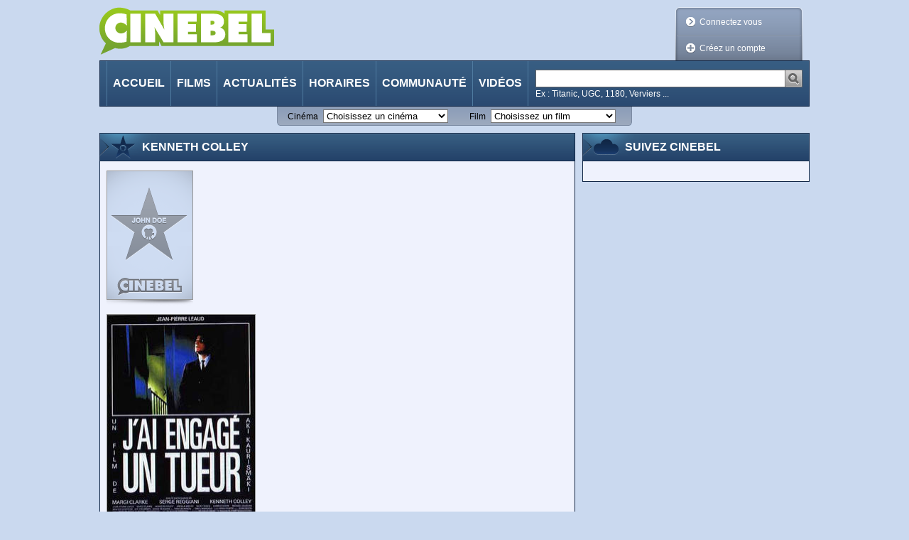

--- FILE ---
content_type: text/html;charset=utf-8
request_url: https://cinebel.dhnet.be/personne/10983/Kenneth_Colley
body_size: 86901
content:
















































    
    
    
    
    
        
    






<!DOCTYPE html PUBLIC "-//W3C//DTD XHTML 1.0 Transitional//EN"
   "http://www.w3.org/TR/xhtml1/DTD/xhtml1-transitional.dtd">
<html xmlns="http://www.w3.org/1999/xhtml"
      xmlns:og="http://ogp.me/ns#"
      xmlns:fb="https://www.facebook.com/2008/fbml" xml:lang="fr" lang="fr">
    <head>
        <title>
            Kenneth Colley - Cinebel
        </title>
        














































    
    
    
    
    
        
    






<meta http-equiv="Content-Type" content="text/html; charset=utf-8"/>
<meta http-equiv="Content-Language" content="fr"/>
<meta name="author" content="Cinebel"/>
<meta name="copyright" content="IPM S.A."/>

<meta name="robots" content="index, follow, noarchive"/>
<meta name="description" content="Biographie de Kenneth Colley"/>
<meta name="keywords" content=""/>
<meta name="dailymotion-domain-verification" content="dmq89sgm8aj0fhxcz" />

    <meta name="google-site-verification" content="_jUgIsOzvDPr3BD0DRKWa482hVCd4eNWTpfKrectO80"/>


    

<link rel="canonical" href="/personnene/10983/Kenneth_Colley" />

<link rel="stylesheet" type="text/css" href="/static/css/jquery-ui-1.8.13.custom.css" />

<link rel="stylesheet" type="text/css" href="/static/css/jquery.fancybox-1.3.4.css" media="screen" />

<link rel="stylesheet" type="text/css" href="/static/css/cinebel.css?v=1" />
<link rel="stylesheet" type="text/css" href="/static/css/comment.css" />
<link rel="stylesheet" type="text/css" href="/static/css/newReleases.css" />
<link rel="stylesheet" type="text/css" href="/static/css/videos.css" />
<link rel="stylesheet" type="text/css" href="/static/css/vod.css" />
<link rel="stylesheet" type="text/css" href="/static/css/likeThis.css" />

<!--[if lte IE 7]>
    <link rel="stylesheet" type="text/css" href="/static/css/cinebelIE.css" />
<![endif]-->
<!-- Should be merged-->
<link rel="stylesheet" type="text/css" href="/static/css/profile.css" />
<link rel="stylesheet" type="text/css" href="/static/css/search.css" />



<!-- -->
<link href='https://fonts.googleapis.com/css?family=Permanent+Marker&v1' rel='stylesheet' type='text/css' />

<!-- Google Tag Manager -->
<script>(function(w,d,s,l,i){w[l]=w[l]||[];w[l].push(

{'gtm.start': new Date().getTime(),event:'gtm.js'}
);var f=d.getElementsByTagName(s)[0],
j=d.createElement(s),dl=l!='dataLayer'?'&l='+l:'';j.async=true;j.src=
'https://www.googletagmanager.com/gtm.js?id='+i+dl;f.parentNode.insertBefore(j,f);
})(window,document,'script','dataLayer','GTM-WPVNNM');</script>
<!-- End Google Tag Manager -->

<script type="text/javascript" src="https://ajax.googleapis.com/ajax/libs/jquery/1.6.1/jquery.min.js"></script>
<script type="text/javascript" src="https://ajax.googleapis.com/ajax/libs/jqueryui/1.8.13/jquery-ui.min.js"></script>
<script type="text/javascript" src="/static/js/jquery.carouFredSel-3.2.1.js"></script>
<script type="text/javascript" src="/static/js/jquery.fancybox-1.3.4.js"></script>
<script type="text/javascript" src="/static/js/jquery.carousel.js"></script>
<script type="text/javascript" src="/static/js/jquery.readMore.js"></script>
<script type="text/javascript" src="/static/js/jquery.collapse.js"></script>
<script type="text/javascript" src="/static/js/jquery.form.js"></script>
<script type="text/javascript" src="/static/js/jquery.specialSchedule.js"></script>
<script type="text/javascript" src="/static/js/jquery.lightbox.js"></script>
<script type="text/javascript" src="/static/js/jquery.rating.js?v=2"></script>
<script type="text/javascript" src="/static/js/jquery.cookie.js"></script>
<script type="text/javascript" async="async" crossorigin="anonymous" src="//adyoulike.omnitagjs.com"></script>

    <script type="text/javascript" src="/static/js/cinebel.ipmads.min.js"></script>

<script type="text/javascript" src="/static/js/script.js"></script>
<script async src="https://cdn.cxense.com/track_banners_init.js"></script>

<link rel="alternate" type="application/rss+xml" hreflang="fr" title="Cinebel.be - Les sorties de la semaine" href= "/feed/0" />
<link rel="alternate" type="application/rss+xml" hreflang="fr" title="Cinebel.be - Top 10 membres" href= "/feed/1"/>
<link rel="alternate" type="application/rss+xml" hreflang="fr" title="Cinebel.be - Top 10 scéances" href= "/feed/2"/>
<link rel="alternate" type="application/rss+xml" hreflang="fr" title="Cinebel.be - Les 50 dernières critiques" href= "/feed/3"/>

        <meta property="og:title" content="Kenneth Colley"/>
        
            
                <meta property="og:type" content="actor"/>
            
            
        
        <meta property="og:url" content="/personne/10983/Kenneth_Colley"/>
        
			
			
			   <meta property="og:image" content="/static/img/person/poster/default.png" />
			
		
        <meta property="og:site_name" content="Cinebel"/>
        <meta property="fb:app_id" content=""/>
        <meta property="fb:admins" content="596111057"/>
        
    </head>
    <body id="personDetailsPage" data-adsconfig='{"OUTOFPAGE_TOP":{}, "LEADERBOARD_TOP":{"refresh":5}, "HALFPAGE_CENTER":{"refresh":5}}' data-datalayer='{"location":"/22133500099/cinebel.dhnet.be/fr/other","params":[]}'>
        <!--[if (!IE) | (gte IE 9) ]><!-->
            















































    
    
    
    
    
        
    





<div id="SPLASH_CENTER" class="splash" data-callback="splash"></div>

        <!--<![endif]-->
        
            















































    
    
    
    
    
        
    





<div class="OUTOFPAGE_TOP wallpaper" data-callback="wallpaper"></div>
        
        <div id="root">
            















































    
    
    
    
    
        
    





<ul id="skipLinks" class="nav">
    <li><a href="#content">Aller au contenu</a></li>
    <li><a href="#searchQuery">Aller à la recherche</a></li>
    <li><a href="#menu">Aller à la navigation</a></li>
</ul>

            















































    
    
    
    
    
        
    






<!-- Google Tag Manager (noscript) -->
<noscript>
    <iframe src="https://www.googletagmanager.com/ns.html?id=GTM-WPVNNM" height="0" width="0"
            style="display:none;visibility:hidden"></iframe>
</noscript>
<!-- End Google Tag Manager (noscript) -->

















































    
    
    
    
    
        
    






    
    
        
    

<div id="cim">
    <script type="text/javascript">
        <!--//--><![CDATA[//><!--
        var pp_gemius_identifier = '.RqV9iN6JbvSElHjCnSoHsQL7FkWA2wBya_glw.L3JL.J7';
        var pp_gemius_extraparameters = new Array('lan=FR', 'key=cinema', 'subs=cinebel', 'free=other');
        // lines below shouldn't be edited
        (function(d,t) {try {var gt=d.createElement(t),s=d.getElementsByTagName(t)[0],l='http'+((location.protocol=='https:')?'s':''); gt.setAttribute('async','async');gt.setAttribute('defer','defer'); gt.src=l+'://gabe.hit.gemius.pl/xgemius.js'; s.parentNode.insertBefore(gt,s);} catch (e) {}})(document,'script');
        //--><!]]>
    </script>
</div>


<script type="text/javascript">
// <![CDATA[
    $.fancybox.init();
//]]>
</script>



<!--[if lte IE 7]>
    <p class="msgError">
        Saviez-vous que votre version d'Internet Explorer est dépassée ?<br/>Pour obtenir la meilleure expérience de navigation possible sur cinebel.be, vous devez <a href="http://www.microsoft.com/france/windows/internet-explorer/telechargement-ie8.aspx" target="_blank" style="text-decoration: underline">effectuer une mise à jour</a> ou <a href="http://europe.mozilla.org/fr/" target="_blank" style="text-decoration: underline">utiliser un autre navigateur</a>.
    </p>
<![endif]-->

<div id="header">
    
    















































    
    
    
    
    
        
    





<div class="LEADERBOARD_TOP leaderboard"></div>
    <a id="logo" href="/" title="Retour à la page d'accueil">
        <img src="/static/img/logo.png?1" width="246" height="67" alt="Cinebel: Tous les films. Tous les cinémas"/>
    </a>
    
        
        
            <div id="userArea" class="disconnected">
                <div class="decorator"></div>
                <ul>
                    <li id="login"><a class="decoLink login" href="#loginForm"><span class="deco"></span>Connectez vous</a></li>
                    <li id="createProfile"><a class="decoLink createProfile iframe" href="/inscription"><span class="deco"></span>Créez un compte</a></li>
                </ul>
            </div>
            <div class="lightBoxInlineContent">
                <div id="loginForm" class="section lightBox">
                    <h1 class="hd"><span>Connexion à votre compte</span></h1>
                    <form class="bd" action="/login" method="post">
                        <div class="inProgressFlag"></div>
                        
                        <div class="textInput">
                            <label for="userName">Identifiant ou email</label>
                            <input type="text" id="userName" name="userName"/>
                        </div>
                        <div class="textInput">
                            <label for="password">Mot de passe</label>
                            <input type="password" id="password" name="password"/>
                        </div>
                        <div class="submitterBlock">
                            <input type="hidden" name="login" value="login" />
                            <input type="submit" value="Connectez vous" />
                            <div class="checkInput">
                                <input type="checkbox" id="stayConnected" name="stayConnected"/>
                                <label for="stayConnected">Rester connecté</label>
                            </div>
                            <a id="ForgotPassword" class="iframe" href="/recover/password">Mot de passe oublié ?</a>
                            <p id="notYetMember">Pas encore inscrit ?&nbsp;<a class="createProfile iframe" href="/inscription">Créez un compte</a></p>
                        </div>
                    </form>
                </div>
            </div>
        
    
    <script type="text/javascript">
    // <![CDATA[
        //$('#userArea.disconnected ul').prepend('<li id="login"><a class="jsgene decoLink login" href="#loginForm"><span class="deco"></span>Connectez vous</a></li>');
        $.userArea("Les données que vous avez saisies ne sont pas correctes ou votre compte n'est pas encore activé");
    // ]]>
    </script>

    <div id="menu">
        <ul class="nav">
            
            
                <li id="MI_home"> <a href="/">Accueil</a></li>
            
            
            
                <li id="MI_nowShowing"><a href="/films">Films</a></li>
            
            
            
                <li id="MI_news"><a href="/actualite">Actualités</a></li>
            
            
            
                <li id="MI_programs"><a href="/horaires">Horaires</a></li>
            
            
            
                <li id="MI_community"><a href="/communaute">Communauté</a></li>
            
            
            
                <li id="MI_video"><a href="/videos">Vidéos</a></li>
            
        </ul>
        <form method="get" action="/recherche" class="search" id="search">
            <div class="searchInput">
                <input class="searchQuery" name="query" type="text" title="Chercher"/>
                <input class="searchSubmit" type="image" src="/static/img/searchSubmit.png" alt="Lancer la recherche" />
            </div>
            <p class="sampleValues">Ex : Titanic, UGC, 1180, Verviers ...</p>
        </form>
    </div>
</div>

















































    
    
    
    
    
        
    





<div id="quickLinks">
    <form id="theatersQL" action="/redirect/theater" method="get" name="quickLinks">
        <div>
            <label for="theaterSelector">Cinéma</label>
            <select name="id" id="theaterSelector">
                <option value="" disabled
                    selected>
                    Choisissez un cinéma
                </option>

                
                    <option value="693"
                        >
                        Aventure Ciné Confort
                    </option>
                
                    <option value="931"
                        >
                        Bouillon Ciné
                    </option>
                
                    <option value="712"
                        >
                        Bozar
                    </option>
                
                    <option value="706"
                        >
                        CINEMATEK
                    </option>
                
                    <option value="921"
                        >
                        CineXtra Bastogne
                    </option>
                
                    <option value="935"
                        >
                        CineXtra Marche
                    </option>
                
                    <option value="725"
                        >
                        Cineflagey
                    </option>
                
                    <option value="1099"
                        >
                        Cinema Cameo
                    </option>
                
                    <option value="778"
                        >
                        Cinema Cartoon's
                    </option>
                
                    <option value="978"
                        >
                        Cinema Koksijde
                    </option>
                
                    <option value="971"
                        >
                        Cinema Rio
                    </option>
                
                    <option value="823"
                        >
                        Cinema ZED-STUK
                    </option>
                
                    <option value="1126"
                        >
                        Cinema ZED-Vesalius
                    </option>
                
                    <option value="754"
                        >
                        Ciné Centre
                    </option>
                
                    <option value="902"
                        >
                        Ciné Couvin
                    </option>
                
                    <option value="923"
                        >
                        Ciné Espace
                    </option>
                
                    <option value="900"
                        >
                        Ciné Gedinne
                    </option>
                
                    <option value="903"
                        >
                        Ciné-Chaplin
                    </option>
                
                    <option value="1122"
                        >
                        Ciné4 Nivelles
                    </option>
                
                    <option value="1104"
                        >
                        Cinéma CAMEO
                    </option>
                
                    <option value="1064"
                        >
                        Cinéma Cameo (Tamines)
                    </option>
                
                    <option value="956"
                        >
                        Cinéma For&ver
                    </option>
                
                    <option value="739"
                        >
                        Cinéma Le Stockel
                    </option>
                
                    <option value="707"
                        >
                        Cinéma Nova
                    </option>
                
                    <option value="731"
                        >
                        Cinéma Vendôme
                    </option>
                
                    <option value="759"
                        >
                        Cinéma l'Etoile
                    </option>
                
                    <option value="691"
                        >
                        Galeries Cinéma
                    </option>
                
                    <option value="874"
                        >
                        Imagix Huy
                    </option>
                
                    <option value="940"
                        >
                        Imagix Mons
                    </option>
                
                    <option value="952"
                        >
                        Imagix Tournai
                    </option>
                
                    <option value="787"
                        >
                        Kinepolis Antwerpen
                    </option>
                
                    <option value="716"
                        >
                        Kinepolis Bruxelles
                    </option>
                
                    <option value="765"
                        >
                        Kinepolis Imagibraine
                    </option>
                
                    <option value="862"
                        >
                        Kinepolis Liège
                    </option>
                
                    <option value="958"
                        >
                        L'Ecran Ath
                    </option>
                
                    <option value="863"
                        >
                        Le Churchill
                    </option>
                
                    <option value="925"
                        >
                        Le Foyer
                    </option>
                
                    <option value="864"
                        >
                        Le Parc
                    </option>
                
                    <option value="947"
                        >
                        Le Stuart
                    </option>
                
                    <option value="1128"
                        >
                        Le Totem
                    </option>
                
                    <option value="873"
                        >
                        Les Variétés
                    </option>
                
                    <option value="1120"
                        >
                        Lumière Antwerpen
                    </option>
                
                    <option value="1129"
                        >
                        Lumière Mechelen
                    </option>
                
                    <option value="1111"
                        >
                        Moviemills
                    </option>
                
                    <option value="927"
                        >
                        Nos Loisirs
                    </option>
                
                    <option value="1118"
                        >
                        Palace
                    </option>
                
                    <option value="869"
                        >
                        Palace (Liège)
                    </option>
                
                    <option value="896"
                        >
                        Pathé Acinapolis Namur
                    </option>
                
                    <option value="908"
                        >
                        Pathé Charleroi
                    </option>
                
                    <option value="758"
                        >
                        Pathé Louvain-la-Neuve
                    </option>
                
                    <option value="883"
                        >
                        Pathé Verviers
                    </option>
                
                    <option value="926"
                        >
                        Patria
                    </option>
                
                    <option value="943"
                        >
                        Plaza ArtHouse Cinema
                    </option>
                
                    <option value="938"
                        >
                        Plaza Hotton
                    </option>
                
                    <option value="909"
                        >
                        Quai 10-Côté Parc
                    </option>
                
                    <option value="1116"
                        >
                        Quai10
                    </option>
                
                    <option value="1063"
                        >
                        Sauvenière
                    </option>
                
                    <option value="994"
                        >
                        Sphinx
                    </option>
                
                    <option value="995"
                        >
                        Studio Skoop
                    </option>
                
                    <option value="786"
                        >
                        UGC Antwerpen
                    </option>
                
                    <option value="713"
                        >
                        UGC De Brouckère
                    </option>
                
                    <option value="730"
                        >
                        UGC Toison d'Or
                    </option>
                
                    <option value="888"
                        >
                        Versailles
                    </option>
                
                    <option value="762"
                        >
                        Wellington
                    </option>
                
                    <option value="1115"
                        >
                        White Cinéma
                    </option>
                
            </select>
            <noscript>
                <input type="submit" value="Go" />
            </noscript>
        </div>
    </form>
    <form id="moviesQL" action="/redirect/movie" method="get" name="quickLinks">
        <div>
            <label for="movieSelector">Film</label>
            <select name="id" id="movieSelector">
                <option value="" disabled
                    selected>
                    Choisissez un film
                </option>
                
                    <option value="1026953"
                        >
                        














































    
    
    
    
    
        
    








	
        

        

	    A la poursuite du Père Noël !
	
	


                    </option>
                
                    <option value="1026820"
                        >
                        














































    
    
    
    
    
        
    








	
	
	    

	    

        Anaconda
	


                    </option>
                
                    <option value="1026667"
                        >
                        














































    
    
    
    
    
        
    








	
	
	    

	    

        Arco
	


                    </option>
                
                    <option value="1026583"
                        >
                        














































    
    
    
    
    
        
    








	
        

        

	    Au rythme de Vera
	
	


                    </option>
                
                    <option value="1026684"
                        >
                        














































    
    
    
    
    
        
    








	
        

        

	    Avatar: De feu et de cendres
	
	


                    </option>
                
                    <option value="1025218"
                        >
                        














































    
    
    
    
    
        
    








	
	
	    

	    

        Beurk !
	


                    </option>
                
                    <option value="1025657"
                        >
                        














































    
    
    
    
    
        
    








	
        

        

	    Black Dog
	
	


                    </option>
                
                    <option value="1026934"
                        >
                        














































    
    
    
    
    
        
    








	
	
	    

	    

        Blue Moon
	


                    </option>
                
                    <option value="1027084"
                        >
                        














































    
    
    
    
    
        
    








	
        

        

	    Bluey au cinéma : Collection &#034;En Cuisine&#034;
	
	


                    </option>
                
                    <option value="1026682"
                        >
                        














































    
    
    
    
    
        
    








	
        

        

	    Bob l&#039;éponge - Le film : Un pour tous, tous pirates !
	
	


                    </option>
                
                    <option value="14211"
                        >
                        














































    
    
    
    
    
        
    








	
	
	    

	    

        Broken Flowers
	


                    </option>
                
                    <option value="1026629"
                        >
                        














































    
    
    
    
    
        
    








	
	
	    

	    

        Bugonia
	


                    </option>
                
                    <option value="15535"
                        >
                        














































    
    
    
    
    
        
    








	
	
	    

	    

        C.R.A.Z.Y.
	


                    </option>
                
                    <option value="1027099"
                        >
                        














































    
    
    
    
    
        
    








	
	
	    

	    

        Ceux qui veillent
	


                    </option>
                
                    <option value="1027021"
                        >
                        














































    
    
    
    
    
        
    








	
	
	    

	    

        Chasse gardée 2
	


                    </option>
                
                    <option value="1025725"
                        >
                        














































    
    
    
    
    
        
    








	
	
	    

	    

        Chouette, un jeu d&#039;enfants !
	


                    </option>
                
                    <option value="1027103"
                        >
                        














































    
    
    
    
    
        
    








	
	
	    

	    

        De Tatta&#039;s 3
	


                    </option>
                
                    <option value="1026693"
                        >
                        














































    
    
    
    
    
        
    








	
	
	    

	    

        Des preuves d&#039;amour
	


                    </option>
                
                    <option value="1026980"
                        >
                        














































    
    
    
    
    
        
    








	
        

        

	    Diplodocus
	
	


                    </option>
                
                    <option value="1026491"
                        >
                        














































    
    
    
    
    
        
    








	
	
	    

	    

        Dossier 137
	


                    </option>
                
                    <option value="1026553"
                        >
                        














































    
    
    
    
    
        
    








	
        

        

	    Downton Abbey III - Le Grand Final
	
	


                    </option>
                
                    <option value="1027104"
                        >
                        














































    
    
    
    
    
        
    








	
	
	    

	    

        El crimen de la calle de Bordadores
	


                    </option>
                
                    <option value="1026825"
                        >
                        














































    
    
    
    
    
        
    








	
	
	    

	    

        El jockey
	


                    </option>
                
                    <option value="1026660"
                        >
                        














































    
    
    
    
    
        
    








	
        

        

	    Exit 8
	
	


                    </option>
                
                    <option value="1026531"
                        >
                        














































    
    
    
    
    
        
    








	
	
	    

	    

        Falcon Express
	


                    </option>
                
                    <option value="1026823"
                        >
                        














































    
    
    
    
    
        
    








	
	
	    

	    

        Father Mother Sister Brother
	


                    </option>
                
                    <option value="1026517"
                        >
                        














































    
    
    
    
    
        
    








	
	
	    

	    

        Five Nights at Freddy&#039;s 2
	


                    </option>
                
                    <option value="1025816"
                        >
                        














































    
    
    
    
    
        
    








	
        

        

	    Flow, le chat qui n’avait plus peur de l’eau
	
	


                    </option>
                
                    <option value="1026826"
                        >
                        














































    
    
    
    
    
        
    








	
	
	    

	    

        Folktales
	


                    </option>
                
                    <option value="1026761"
                        >
                        














































    
    
    
    
    
        
    








	
	
	    

	    

        Follemente
	


                    </option>
                
                    <option value="1026663"
                        >
                        














































    
    
    
    
    
        
    








	
	
	    

	    

        Fuori
	


                    </option>
                
                    <option value="1026511"
                        >
                        














































    
    
    
    
    
        
    








	
        

        

	    Gabby et la maison magique - Le film
	
	


                    </option>
                
                    <option value="3732"
                        >
                        














































    
    
    
    
    
        
    








	
        

        

	    Ghost Dog: La Voie du samouraï
	
	


                    </option>
                
                    <option value="1026760"
                        >
                        














































    
    
    
    
    
        
    








	
	
	    

	    

        Hamnet
	


                    </option>
                
                    <option value="1026935"
                        >
                        














































    
    
    
    
    
        
    








	
        

        

	    Heidi et le lynx des montagnes
	
	


                    </option>
                
                    <option value="1003084"
                        >
                        














































    
    
    
    
    
        
    








	
	
	    

	    

        Home
	


                    </option>
                
                    <option value="1026710"
                        >
                        














































    
    
    
    
    
        
    








	
        

        

	    Hopper 2 : Le Secret de la marmotte
	
	


                    </option>
                
                    <option value="1027129"
                        >
                        














































    
    
    
    
    
        
    








	
	
	    

	    

        Hra o zivot
	


                    </option>
                
                    <option value="1026472"
                        >
                        














































    
    
    
    
    
        
    








	
        

        

	    Insaisissables 3
	
	


                    </option>
                
                    <option value="7152"
                        >
                        














































    
    
    
    
    
        
    








	
	
	    

	    

        Italian for Beginners
	


                    </option>
                
                    <option value="1026114"
                        >
                        














































    
    
    
    
    
        
    








	
        

        

	    Je suis toujours là
	
	


                    </option>
                
                    <option value="1002289"
                        >
                        














































    
    
    
    
    
        
    








	
	
	    

	    

        Jubilee
	


                    </option>
                
                    <option value="1026963"
                        >
                        














































    
    
    
    
    
        
    








	
        

        

	    Jujutsu Kaisen: Exécution
	
	


                    </option>
                
                    <option value="1026690"
                        >
                        














































    
    
    
    
    
        
    








	
	
	    

	    

        Julian
	


                    </option>
                
                    <option value="1026178"
                        >
                        














































    
    
    
    
    
        
    








	
        

        

	    Jurassic World Renaissance
	
	


                    </option>
                
                    <option value="1027004"
                        >
                        














































    
    
    
    
    
        
    








	
	
	    

	    

        Kontinental &#039;25
	


                    </option>
                
                    <option value="1026981"
                        >
                        














































    
    
    
    
    
        
    








	
	
	    

	    

        L&#039;Affaire Bojarski
	


                    </option>
                
                    <option value="1026765"
                        >
                        














































    
    
    
    
    
        
    








	
        

        

	    L&#039;Agent secret / The Secret Agent
	
	


                    </option>
                
                    <option value="1026920"
                        >
                        














































    
    
    
    
    
        
    








	
        

        

	    L&#039;Elue
	
	


                    </option>
                
                    <option value="8237"
                        >
                        














































    
    
    
    
    
        
    








	
        

        

	    L&#039;Empire du soleil
	
	


                    </option>
                
                    <option value="1027074"
                        >
                        














































    
    
    
    
    
        
    








	
	
	    

	    

        L&#039;Engloutie
	


                    </option>
                
                    <option value="1026691"
                        >
                        














































    
    
    
    
    
        
    








	
	
	    

	    

        L&#039;Etranger
	


                    </option>
                
                    <option value="1026762"
                        >
                        














































    
    
    
    
    
        
    








	
	
	    

	    

        L&#039;Inconnu de la Grande Arche
	


                    </option>
                
                    <option value="1026664"
                        >
                        














































    
    
    
    
    
        
    








	
        

        

	    L&#039;Oeuf de l&#039;ange / Angel&#039;s Egg
	
	


                    </option>
                
                    <option value="1026885"
                        >
                        














































    
    
    
    
    
        
    








	
	
	    

	    

        L&#039;Ombre de Goya
	


                    </option>
                
                    <option value="1026768"
                        >
                        














































    
    
    
    
    
        
    








	
	
	    

	    

        La Bonne étoile
	


                    </option>
                
                    <option value="7964"
                        >
                        














































    
    
    
    
    
        
    








	
        

        

	    La Cité de Dieu
	
	


                    </option>
                
                    <option value="1027128"
                        >
                        














































    
    
    
    
    
        
    








	
        

        

	    La Colline aux coquelicots
	
	


                    </option>
                
                    <option value="1026898"
                        >
                        














































    
    
    
    
    
        
    








	
	
	    

	    

        La Dernière rive
	


                    </option>
                
                    <option value="8362"
                        >
                        














































    
    
    
    
    
        
    








	
        

        

	    La Femme dans la lune
	
	


                    </option>
                
                    <option value="1026822"
                        >
                        














































    
    
    
    
    
        
    








	
        

        

	    La Femme de ménage
	
	


                    </option>
                
                    <option value="1026748"
                        >
                        














































    
    
    
    
    
        
    








	
	
	    

	    

        La Femme la plus riche du Monde
	


                    </option>
                
                    <option value="10815"
                        >
                        














































    
    
    
    
    
        
    








	
        

        

	    La Folle Parade
	
	


                    </option>
                
                    <option value="1026824"
                        >
                        














































    
    
    
    
    
        
    








	
	
	    

	    

        La grazia
	


                    </option>
                
                    <option value="1026974"
                        >
                        














































    
    
    
    
    
        
    








	
	
	    

	    

        La guitarra flamenca de Yerai Cortés
	


                    </option>
                
                    <option value="1026731"
                        >
                        














































    
    
    
    
    
        
    








	
	
	    

	    

        La Petite Dernière
	


                    </option>
                
                    <option value="1027109"
                        >
                        














































    
    
    
    
    
        
    








	
	
	    

	    

        La Petite fanfare de Noël
	


                    </option>
                
                    <option value="1026498"
                        >
                        














































    
    
    
    
    
        
    








	
	
	    

	    

        La Pie voleuse
	


                    </option>
                
                    <option value="1027051"
                        >
                        














































    
    
    
    
    
        
    








	
	
	    

	    

        La Pire mère au monde
	


                    </option>
                
                    <option value="1025648"
                        >
                        














































    
    
    
    
    
        
    








	
	
	    

	    

        La Plus Précieuse des marchandises
	


                    </option>
                
                    <option value="1026722"
                        >
                        














































    
    
    
    
    
        
    








	
	
	    

	    

        La Princesse et le rossignol
	


                    </option>
                
                    <option value="1026770"
                        >
                        














































    
    
    
    
    
        
    








	
        

        

	    La Voix de Hind Rajab
	
	


                    </option>
                
                    <option value="1026895"
                        >
                        














































    
    
    
    
    
        
    








	
	
	    

	    

        Lampje
	


                    </option>
                
                    <option value="1000418"
                        >
                        














































    
    
    
    
    
        
    








	
        

        

	    Le Cardinal
	
	


                    </option>
                
                    <option value="1026769"
                        >
                        














































    
    
    
    
    
        
    








	
	
	    

	    

        Le Chant des forêts
	


                    </option>
                
                    <option value="9988"
                        >
                        














































    
    
    
    
    
        
    








	
        

        

	    Le Chant du Missouri
	
	


                    </option>
                
                    <option value="12888"
                        >
                        














































    
    
    
    
    
        
    








	
        

        

	    Le Château Ambulant
	
	


                    </option>
                
                    <option value="1013126"
                        >
                        














































    
    
    
    
    
        
    








	
        

        

	    Le Conte de la Princesse Kaguya
	
	


                    </option>
                
                    <option value="1027068"
                        >
                        














































    
    
    
    
    
        
    








	
	
	    

	    

        Le Gang des Amazones
	


                    </option>
                
                    <option value="13089"
                        >
                        














































    
    
    
    
    
        
    








	
        

        

	    Le Gang des tueurs
	
	


                    </option>
                
                    <option value="1025869"
                        >
                        














































    
    
    
    
    
        
    








	
	
	    

	    

        Le Grand Noël des animaux
	


                    </option>
                
                    <option value="2176"
                        >
                        














































    
    
    
    
    
        
    








	
        

        

	    Le Magicien d&#039;Oz
	
	


                    </option>
                
                    <option value="1026936"
                        >
                        














































    
    
    
    
    
        
    








	
	
	    

	    

        Le Secret des mésanges
	


                    </option>
                
                    <option value="8271"
                        >
                        














































    
    
    
    
    
        
    








	
        

        

	    Le Seigneur des Anneaux : le Retour du Roi
	
	


                    </option>
                
                    <option value="1453"
                        >
                        














































    
    
    
    
    
        
    








	
        

        

	    Le Testament du docteur Mabuse
	
	


                    </option>
                
                    <option value="959"
                        >
                        














































    
    
    
    
    
        
    








	
        

        

	    Le Tombeau des lucioles / Grave of the Fireflies
	
	


                    </option>
                
                    <option value="1027138"
                        >
                        














































    
    
    
    
    
        
    








	
	
	    

	    

        Le Ventre de l&#039;école
	


                    </option>
                
                    <option value="1026679"
                        >
                        














































    
    
    
    
    
        
    








	
        

        

	    Left-Handed Girl
	
	


                    </option>
                
                    <option value="1026483"
                        >
                        














































    
    
    
    
    
        
    








	
	
	    

	    

        Les Aigles de la République
	


                    </option>
                
                    <option value="1026031"
                        >
                        














































    
    
    
    
    
        
    








	
        

        

	    Les Bad Guys 2
	
	


                    </option>
                
                    <option value="1026733"
                        >
                        














































    
    
    
    
    
        
    








	
	
	    

	    

        Les Baronnes
	


                    </option>
                
                    <option value="1027100"
                        >
                        














































    
    
    
    
    
        
    








	
        

        

	    Les Echos du passé / Sound of Falling
	
	


                    </option>
                
                    <option value="1026700"
                        >
                        














































    
    
    
    
    
        
    








	
	
	    

	    

        Les Enfants vont bien
	


                    </option>
                
                    <option value="8826"
                        >
                        














































    
    
    
    
    
        
    








	
        

        

	    Les Espions
	
	


                    </option>
                
                    <option value="1667"
                        >
                        














































    
    
    
    
    
        
    








	
        

        

	    Les Incorruptibles
	
	


                    </option>
                
                    <option value="1026182"
                        >
                        














































    
    
    
    
    
        
    








	
        

        

	    Les Schtroumpfs - Le film
	
	


                    </option>
                
                    <option value="1027110"
                        >
                        














































    
    
    
    
    
        
    








	
	
	    

	    

        Les Violons du bal
	


                    </option>
                
                    <option value="1025988"
                        >
                        














































    
    
    
    
    
        
    








	
	
	    

	    

        Lilo &amp; Stitch
	


                    </option>
                
                    <option value="1027075"
                        >
                        














































    
    
    
    
    
        
    








	
	
	    

	    

        Louise
	


                    </option>
                
                    <option value="1026694"
                        >
                        














































    
    
    
    
    
        
    








	
	
	    

	    

        L’Âme Idéale
	


                    </option>
                
                    <option value="12183"
                        >
                        














































    
    
    
    
    
        
    








	
        

        

	    M le maudit
	
	


                    </option>
                
                    <option value="1026735"
                        >
                        














































    
    
    
    
    
        
    








	
	
	    

	    

        Ma frère
	


                    </option>
                
                    <option value="1026116"
                        >
                        














































    
    
    
    
    
        
    








	
	
	    

	    

        Ma mère, Dieu et Sylvie Vartan
	


                    </option>
                
                    <option value="1027066"
                        >
                        














































    
    
    
    
    
        
    








	
	
	    

	    

        Marsupilami
	


                    </option>
                
                    <option value="1026749"
                        >
                        














































    
    
    
    
    
        
    








	
	
	    

	    

        Mary Anning
	


                    </option>
                
                    <option value="1026982"
                        >
                        














































    
    
    
    
    
        
    








	
        

        

	    Mission Père Noël
	
	


                    </option>
                
                    <option value="1016914"
                        >
                        














































    
    
    
    
    
        
    








	
	
	    

	    

        Monsieur Bout-de-Bois
	


                    </option>
                
                    <option value="1026508"
                        >
                        














































    
    
    
    
    
        
    








	
	
	    

	    

        Muganga
	


                    </option>
                
                    <option value="1026141"
                        >
                        














































    
    
    
    
    
        
    








	
        

        

	    Mémoires d’un escargot
	
	


                    </option>
                
                    <option value="1026918"
                        >
                        














































    
    
    
    
    
        
    








	
	
	    

	    

        Nachtvlinders
	


                    </option>
                
                    <option value="1027102"
                        >
                        














































    
    
    
    
    
        
    








	
	
	    

	    

        Nachtwacht: Het Kristal van het Kwaad
	


                    </option>
                
                    <option value="808"
                        >
                        














































    
    
    
    
    
        
    








	
	
	    

	    

        Night on Earth
	


                    </option>
                
                    <option value="1026668"
                        >
                        














































    
    
    
    
    
        
    








	
	
	    

	    

        Nouvelle Vague
	


                    </option>
                
                    <option value="1027061"
                        >
                        














































    
    
    
    
    
        
    








	
	
	    

	    

        Nuremberg
	


                    </option>
                
                    <option value="1966"
                        >
                        














































    
    
    
    
    
        
    








	
	
	    

	    

        On connaît la chanson
	


                    </option>
                
                    <option value="1026366"
                        >
                        














































    
    
    
    
    
        
    








	
	
	    

	    

        On Falling
	


                    </option>
                
                    <option value="1026751"
                        >
                        














































    
    
    
    
    
        
    








	
	
	    

	    

        On vous croit
	


                    </option>
                
                    <option value="1010154"
                        >
                        














































    
    
    
    
    
        
    








	
	
	    

	    

        Only Lovers Left Alive
	


                    </option>
                
                    <option value="1003906"
                        >
                        














































    
    
    
    
    
        
    








	
        

        

	    Ponyo sur la falaise
	
	


                    </option>
                
                    <option value="1027111"
                        >
                        














































    
    
    
    
    
        
    








	
        

        

	    Portes ouvertes
	
	


                    </option>
                
                    <option value="1027121"
                        >
                        














































    
    
    
    
    
        
    








	
        

        

	    Pour l’éternité
	
	


                    </option>
                
                    <option value="1026450"
                        >
                        














































    
    
    
    
    
        
    








	
	
	    

	    

        Predator: Badlands
	


                    </option>
                
                    <option value="1026827"
                        >
                        














































    
    
    
    
    
        
    








	
	
	    

	    

        Premières neiges
	


                    </option>
                
                    <option value="8626"
                        >
                        














































    
    
    
    
    
        
    








	
        

        

	    Pulsions
	
	


                    </option>
                
                    <option value="8494"
                        >
                        














































    
    
    
    
    
        
    








	
        

        

	    Qu&#039;elle était verte ma vallée
	
	


                    </option>
                
                    <option value="7373"
                        >
                        














































    
    
    
    
    
        
    








	
        

        

	    Quand Harry rencontre Sally
	
	


                    </option>
                
                    <option value="1027135"
                        >
                        














































    
    
    
    
    
        
    








	
	
	    

	    

        Quatre femmes en exil
	


                    </option>
                
                    <option value="1027136"
                        >
                        














































    
    
    
    
    
        
    








	
	
	    

	    

        Que ton règne vienne
	


                    </option>
                
                    <option value="1027069"
                        >
                        














































    
    
    
    
    
        
    








	
	
	    

	    

        Qui brille au combat
	


                    </option>
                
                    <option value="11118"
                        >
                        














































    
    
    
    
    
        
    








	
	
	    

	    

        Rachel, Rachel
	


                    </option>
                
                    <option value="1026931"
                        >
                        














































    
    
    
    
    
        
    








	
	
	    

	    

        Radioman
	


                    </option>
                
                    <option value="1027130"
                        >
                        














































    
    
    
    
    
        
    








	
	
	    

	    

        Rashid, l’enfant de Sinjar
	


                    </option>
                
                    <option value="1027131"
                        >
                        














































    
    
    
    
    
        
    








	
	
	    

	    

        Rather Be Ashes Than Dust
	


                    </option>
                
                    <option value="1026983"
                        >
                        














































    
    
    
    
    
        
    








	
        

        

	    Resurrection
	
	


                    </option>
                
                    <option value="1026721"
                        >
                        














































    
    
    
    
    
        
    








	
        

        

	    Running Man
	
	


                    </option>
                
                    <option value="155"
                        >
                        














































    
    
    
    
    
        
    








	
        

        

	    Sailor et Lula
	
	


                    </option>
                
                    <option value="2008"
                        >
                        














































    
    
    
    
    
        
    








	
	
	    

	    

        Scarface
	


                    </option>
                
                    <option value="1026685"
                        >
                        














































    
    
    
    
    
        
    








	
        

        

	    Second Victims
	
	


                    </option>
                
                    <option value="1026901"
                        >
                        














































    
    
    
    
    
        
    








	
	
	    

	    

        Shaun le Mouton: La Vie est une fête !
	


                    </option>
                
                    <option value="156"
                        >
                        














































    
    
    
    
    
        
    








	
	
	    

	    

        Showgirls
	


                    </option>
                
                    <option value="1026929"
                        >
                        














































    
    
    
    
    
        
    








	
	
	    

	    

        Silent Night, Deadly Night
	


                    </option>
                
                    <option value="1026579"
                        >
                        














































    
    
    
    
    
        
    








	
	
	    

	    

        Sirât
	


                    </option>
                
                    <option value="1026732"
                        >
                        














































    
    
    
    
    
        
    








	
	
	    

	    

        Six jours, ce printemps-là
	


                    </option>
                
                    <option value="1026518"
                        >
                        














































    
    
    
    
    
        
    








	
	
	    

	    

        Sorry, Baby
	


                    </option>
                
                    <option value="1026648"
                        >
                        














































    
    
    
    
    
        
    








	
        

        

	    Super Grand Prix
	
	


                    </option>
                
                    <option value="1026840"
                        >
                        














































    
    
    
    
    
        
    








	
        

        

	    Sur un air de blues
	
	


                    </option>
                
                    <option value="1026340"
                        >
                        














































    
    
    
    
    
        
    








	
	
	    

	    

        T&#039;as pas changé
	


                    </option>
                
                    <option value="1026899"
                        >
                        














































    
    
    
    
    
        
    








	
	
	    

	    

        Team Spirit Next Gen
	


                    </option>
                
                    <option value="1026707"
                        >
                        














































    
    
    
    
    
        
    








	
        

        

	    The Blue Trail
	
	


                    </option>
                
                    <option value="1026030"
                        >
                        














































    
    
    
    
    
        
    








	
	
	    

	    

        The Brutalist
	


                    </option>
                
                    <option value="1026880"
                        >
                        














































    
    
    
    
    
        
    








	
	
	    

	    

        The Chronology of Water
	


                    </option>
                
                    <option value="1026676"
                        >
                        














































    
    
    
    
    
        
    








	
        

        

	    The Last Viking
	
	


                    </option>
                
                    <option value="1026948"
                        >
                        














































    
    
    
    
    
        
    








	
        

        

	    The Magic City: Birmingham selon Sun Ra
	
	


                    </option>
                
                    <option value="1025652"
                        >
                        














































    
    
    
    
    
        
    








	
	
	    

	    

        The Outrun
	


                    </option>
                
                    <option value="1026506"
                        >
                        














































    
    
    
    
    
        
    








	
	
	    

	    

        The Penguin Lessons
	


                    </option>
                
                    <option value="1026398"
                        >
                        














































    
    
    
    
    
        
    








	
	
	    

	    

        The Phoenician Scheme
	


                    </option>
                
                    <option value="1027005"
                        >
                        














































    
    
    
    
    
        
    








	
        

        

	    The Vanishing Point
	
	


                    </option>
                
                    <option value="1027097"
                        >
                        














































    
    
    
    
    
        
    








	
	
	    

	    

        Tibet, un autre regard
	


                    </option>
                
                    <option value="1026632"
                        >
                        














































    
    
    
    
    
        
    








	
        

        

	    Un simple accident / It Was Just an Accident
	
	


                    </option>
                
                    <option value="1026378"
                        >
                        














































    
    
    
    
    
        
    








	
        

        

	    Une bataille après l&#039;autre
	
	


                    </option>
                
                    <option value="9062"
                        >
                        














































    
    
    
    
    
        
    








	
        

        

	    Une fille a parlé
	
	


                    </option>
                
                    <option value="1026079"
                        >
                        














































    
    
    
    
    
        
    








	
        

        

	    Une langue universelle
	
	


                    </option>
                
                    <option value="1026482"
                        >
                        














































    
    
    
    
    
        
    








	
        

        

	    Valeur sentimentale
	
	


                    </option>
                
                    <option value="1026577"
                        >
                        














































    
    
    
    
    
        
    








	
	
	    

	    

        Vie Privée
	


                    </option>
                
                    <option value="12365"
                        >
                        














































    
    
    
    
    
        
    








	
        

        

	    Visages d&#039;Orient
	
	


                    </option>
                
                    <option value="1026881"
                        >
                        














































    
    
    
    
    
        
    








	
	
	    

	    

        Vitrival
	


                    </option>
                
                    <option value="8899"
                        >
                        














































    
    
    
    
    
        
    








	
        

        

	    Vol au-dessus d&#039;un nid de coucou
	
	


                    </option>
                
                    <option value="1026512"
                        >
                        














































    
    
    
    
    
        
    








	
        

        

	    Wicked - Partie II
	
	


                    </option>
                
                    <option value="1027116"
                        >
                        














































    
    
    
    
    
        
    








	
	
	    

	    

        Wu-Tang Experience
	


                    </option>
                
                    <option value="1026593"
                        >
                        














































    
    
    
    
    
        
    








	
	
	    

	    

        Y a pas de réseau
	


                    </option>
                
                    <option value="1026516"
                        >
                        














































    
    
    
    
    
        
    








	
        

        

	    Zootopie 2
	
	


                    </option>
                
            </select>
            <noscript>
                <input type="submit" value="Go" />
            </noscript>
        </div>
    </form>
</div>
<script type="text/javascript">
    // <![CDATA[
    //var $select = ;
    var $selectQL = $('#quickLinks select').bind({
    	change: function(){
    	    $(this).parents('form').submit();
    	}, 
    	keydown: function (event) {
	        if (event.keyCode == '13') {
	            $(this).change();
	        }
    	}
    })
    // ]]>
</script>



















































    
    
    
    
    
        
    





<div class="LEADERBOARD_TOP leaderboard"></div>



            <a name="content"></a>
            <div id="mainContent" class="vcard">
                <div id="personDetails" class="section personSection">
                    <h1 class="hd">
                        <span>
                            <strong class="fn">Kenneth Colley</strong>

                            

                        </span>
                    </h1>
                    <div class="bd">
                        















































    
    
    
    
    
        
    





<div class="subSection">
	<div class="personCard">
		
		
			
			
			   <img src="/static/img/person/poster/default.png" width="120" height="180" alt="" />
			
		
		
        <ul>
            
                    
                    
                
        </ul>
	</div>

	<script type="text/javascript">
		createPhotoGallery({container: '.personCard'});
	</script>

	<div class="personInfos">
		<ul>
		    
		    
		    
		    
		</ul>
		
	</div>
</div>

                        















































    
    
    
    
    
        
    






 
    
        
            
        
        
        
    
    <div class="movieCardsGroup instance1">
                                        
            <div class="movieCard">
                <h2>
                    <a href="














































    
    
    
    
    
        
    





/film/1627/I%20Hired%20a%20Contract%20Killer
">
                        
                            
                                <img src="https://static.cinebel.be/img/movie/poster/big/1627_fr_j_ai_engage_un_tueur_1591702395371.jpg" width="208" height="278" alt="" />
                            
                            
                        
                        <span class="movieTitle">
                            














































    
    
    
    
    
        
    







J&#039;ai engagé un tueur



                        </span>
                     </a>
                </h2>                
                
            </div>
        
    </div>
 

                        















































    
    
    
    
    
        
    






<script type="text/javascript">
    // <![CDATA[
       $('#personNews').collapse({
           collapserParentSelector : '.sshd',
           openTxt: 'Ouvrir',
           closeTxt: 'Fermer'
       });   
    // ]]>
</script>

                        















































    
    
    
    
    
        
    







                        















































    
    
    
    
    
        
    








	<div id="personMovies" >
	
	    <!--	
	    <a name="movies"></a>
	    <h2 class="sshd">
	        Filmographie
	        <span class="contextualInfo">
                        de Kenneth Colley
            </span>
	    </h2>
  		-->	    
	    
	        
		        
		    	
	                <div id="bloc2" class="subSection" >
		    	    <h2 class="sshd">Films dans lesquels Kenneth Colley a joué</h2>
		            <div class="ssbd collapsable">














































    
    
    
    
    
        
    






<ul>
    
        
            
            
                            
            
        
        <li class="odd last" >
            <span>
	            <a style="float:left; margin-right:5px;" href="














































    
    
    
    
    
        
    





/film/1627/I%20Hired%20a%20Contract%20Killer
">

                    
                        
	                        <img src="https://static.cinebel.be/img/movie/poster/small/1627_fr_j_ai_engage_un_tueur_1591702395371.jpg"  width="75" height="100" alt="" />
                        
                        
                    
	            </a>
	            <a style="font-size: 18px;" href="














































    
    
    
    
    
        
    





/film/1627/I%20Hired%20a%20Contract%20Killer
">
		            














































    
    
    
    
    
        
    








	
        

        

	    J&#039;ai engagé un tueur
	
	

<br/>
                </a>
                
	                Titre original :
	                <a href="














































    
    
    
    
    
        
    





/film/1627/I%20Hired%20a%20Contract%20Killer
">
	                   I Hired a Contract Killer<br/>
	                </a>
                
                
                    Année de production : 1990
                
            </span>
            
        </li>
    
</ul>
</div>
					</div>	                
			    
			    
			    
		    
		    
	</div>
	    
	<script type="text/javascript">
	    // <![CDATA[
	       $('#bloc1, #bloc2, #bloc3, #bloc4, #bloc5, #bloc6, #bloc7, #bloc8').collapse({
	           collapserParentSelector : '.sshd',
	           openTxt: 'Ouvrir',
	           closeTxt: 'Fermer'
	       });   
	    // ]]>
	</script>

                    </div>
                    <div class="ft"></div>
                </div>
            </div>
            <div id="subContent">
                















































    
    
    
    
    
        
    





<div class="HALFPAGE_CENTER halfpage"></div>

               	















































    
    
    
    
    
        
    








                















































    
    
    
    
    
        
    


















                















































    
    
    
    
    
        
    






<div id="followCinebel" class="section">
    <h1 class="hd"><span>Suivez Cinebel</span></h1>
    <div class="ft">

    
        <div class="fb-page" data-href="https://www.facebook.com/cinebel.be" data-tabs="timeline" data-width="" data-height="" data-small-header="false" data-adapt-container-width="true" data-hide-cover="false" data-show-facepile="true"><blockquote cite="https://www.facebook.com/cinebel.be" class="fb-xfbml-parse-ignore"><a href="https://www.facebook.com/cinebel.be">Cinebel.be</a></blockquote></div>
        <br/>
        <br/>

         <!--<a href="http://www.twitter.com/Cinebel_fr"><img src="http://twitter-badges.s3.amazonaws.com/twitter-a.png" alt="Suivez nous sur Twitter"/>&nbsp; Suivez nous sur Twitter</a> -->
        <!--<script src="http://widgets.twimg.com/j/2/widget.js"></script>
<script>
new TWTR.Widget({
  version: 2,
  type: 'profile',
  rpp: 4,
  interval: 6000,
  width: 300,
  height: 300,
  theme: {
    shell: {
      background: '#eff2fd',
      color: '#000000'
    },
    tweets: {
      background: '#ffffff',
      color: '#000000',
      links: '#0373dd'
    }
  },
  features: {
    scrollbar: false,
    loop: false,
    live: false,
    hashtags: true,
    timestamp: true,
    avatars: false,
    behavior: 'all'
  }
}).render().setUser('Cinebel_fr').start();
</script>-->
       
    </div>
</div>

            </div>
            















































    
    
    
    
    
        
    






<div id="footer">
	<div id="top">
		<div class="left">
			<div class="title">Rechercher sur Cinebel&nbsp;&nbsp;</div>
			<form method="get" action="/recherche" id="footerSearch">
				<div class="searchInput">
					<input class="searchQuery" name="query" type="text"/>
					<input class="searchSubmit" type="image" src="/static/img/searchSubmit.png" alt="Rechercher sur Cinebel" />
				</div>
			</form>
		</div>
		<div class="center"><img src="/static/img/footer/footer_top_sep.png" width="2" height="39" alt=""/></div>
		<div class="right">
			<div class="title" style="width: 192px;padding-top: 10px;">Votre Cinéma, c'est sur&nbsp;</div>
			<div style="float:left"><img src="/static/img/footer/footer_logo_cinebel.png" width="111" height="38" alt="Cinebel" title="Cinebel" /></div></div>
		</div>
		<div id="center">
			<div class="box">
				<span class="title">Cinémas en Belgique </span>
				<ul>
					<li><a href="/cinemas/1/Anvers ">Province d'Anvers </a></li>
					<li><a href="/cinemas/12/Brabant Flamand ">Brabant Flamand </a></li>
					<li><a href="/cinemas/2/Brabant Wallon ">Brabant Wallon </a></li>
					<li><a href="/cinemas/3/Bruxelles ">Bruxelles </a></li>
					<li><a href="/cinemas/13/Flandre occidentale">Flandre occidentale</a></li>
					<li><a href="/cinemas/11/Flandre orientale">Flandre orientale</a></li>
					<li><a href="/cinemas/5/Hainaut ">Hainaut </a></li>
					<li><a href="/cinemas/6/Liège ">Province de Liège </a></li>
					<li><a href="/cinemas/8/Luxembourg ">Province du Luxembourg </a></li>
					<li><a href="/cinemas/7/Limbourg ">Limbourg </a></li>
					<li><a href="/cinemas/9/Namur ">Province de Namur </a></li>
					<li><a href="/cinemas/4/G.D. de Luxembourg">Grand-Duché de Luxembourg</a></li>
				</ul>
			</div>
			<div class="box">
				<span class="title">Films à l'affiche</span>
				<ul  style="margin-bottom: 20px;">
					<li><a href="/films/sorties-de-la-semaine">Sorties de la semaine</a></li>
					<li><a href="/films/avant-premieres">Avant-premières</a></li>
					<li><a href="/films/films-pour-enfants">Films pour enfants</a></li>
					<li><a href="/films">Tous les films</a></li>
				</ul>
			</div>
			<div class="box">
				<span class="title">L'actualité du cinéma </span>
				<ul  style="margin-bottom: 20px;">
					<li><a href="/horaires">Les horaires des cinémas </a></li>
					<li><a href="/actualite">L'actualité du cinéma</a></li>
				</ul>
				<br />
				<!--
				<span class="title">Newsletter</span>
				<form action="#" name="newsletter" class="form">
					<label>Votre email</label>
					<input type="text" name="email" />
					<div align="right" style="margin-right: 24px;"><input type="submit" name="go" value="S'inscrire" /></div>
				</form>
				-->
			</div>
			<div class="box">
				<span class="title">Sur Cinebel </span>
				<ul>
					<li><a href="/communaute">La communauté Cinebel </a></li>
					<li><a class="subscribeTrigger" href="/inscription">Créez un compte</a></li>
					<li><a class="loginTrigger" href="#loginForm" title="Connectez-vous">Connectez vous</a></li>
					<!-- <li><a href="#" title="Mot de passe oubli&eacute;">Mot de passe oubli&eacute;</a></li> -->
				</ul>
	            <script type="text/javascript">
	            //<![CDATA[
	                $("a.subscribeTrigger").click(function(e){
	                    e.preventDefault();
	                    $('a.createProfile').click();
	                })
	                $("a.loginTrigger").click(function(e){
	                    e.preventDefault();
	                    $('a.login').click();
	                })
	            //]]> 
	            </script>
				<br /><br />
				<span class="title">Suivez-nous sur... </span>
				<br /><br />
				<a href="http://www.facebook.com/cinebel.be" title="Cinebel sur Facebook" target="_blank"><img src="/static/img/footer/ico_facebook.png" 	width="24" height="24" border="0" alt="Facebook" style="margin-left: 20px; margin-right: 20px;" /></a>
				<a href="http://twitter.com/Cinebel_Fr" title="Cinebel sur Twitter" target="_blank"><img src="/static/img/footer/ico_twitter.png" 	width="24" height="24" border="0" alt="Twitter" style="margin-right: 20px;" /></a>
				<!--
				<a href="#" title="Cinebel sur LinkedIN"><img src="/static/img/footer/ico_linkedin.png" 	width="24" height="24" border="0" alt="LinkedIN" style="margin-right: 20px;" /></a>
				-->
			</div>                                    
		</div>
		<div id="bottom">
            <div align="left" class="cimLink">
                <a href="http://www.cim.be/fr/media/internet/DisclaimerCIMInternet" title="CIM">
                    <img src="/static/metriweb/btnCIM.gif" alt=""/>
                </a>
            </div>
			<div align="right">
				<a href="/contact" title="Contact" class="contactLink iframe">Contact</a>&nbsp;&nbsp;&nbsp;|&nbsp;&nbsp;&nbsp;
				<!-- 
				<a href="#" title="A propos de CineBel">A propos de CineBel</a>&nbsp;&nbsp;&nbsp;|&nbsp;&nbsp;&nbsp;   
				<a href="#" title="A propos d'IPM">A propos d'IPM</a>&nbsp;&nbsp;&nbsp;|&nbsp;&nbsp;&nbsp;   
				<a href="#" title="Publicit&eacute; / Annonceur">Publicit&eacute; / Annonceur</a>&nbsp;&nbsp;&nbsp;|&nbsp;&nbsp;&nbsp;
				-->
				<a href="/vieprivee">Vie privée</a>&nbsp;&nbsp;&nbsp;|&nbsp;&nbsp;&nbsp;
				<a href="/infos-cookies">Infos Cookies</a>&nbsp;&nbsp;&nbsp;|&nbsp;&nbsp;&nbsp;
				<button id="show-cookies-settings" class="btn-link btn-footer">Paramètres des cookies</button>&nbsp;&nbsp;&nbsp;|&nbsp;&nbsp;&nbsp;
				<a href="/conditions-generales">Conditions générales d'utilisation du site</a></div>
			<div align="right" style="margin-top: 4px;">Copyright © 1993-2011 Cinebel - Tous droits réservés</div>
            <div align="right" style="margin-top: 4px;">Numéro d'entreprise : BE 0403.508.716</div>
		</div>            
	</div>
</div>

<script type="text/javascript">
//<![CDATA[
 $('.contactLink').fancybox($.extend(
         $.getFancyboxCommonSettings(), {
             height:664, 
             width:771, 
             onComplete: function() {
                 return true;
             }
         }
 ));
//]]> 
</script>


    <script type="text/javascript">
      window.___gcfg = {
        lang: 'fr_FR'
      };

      (function() {
        var po = document.createElement('script'); po.type = 'text/javascript'; po.async = true;
        po.src = 'https://apis.google.com/js/plusone.js';
        var s = document.getElementsByTagName('script')[0]; s.parentNode.insertBefore(po, s);
      })();
    </script>

    <div id="fb-root"></div>
    <script type="text/javascript">
        window.fbAsyncInit = function() {
            FB.init({
                appId: '',
                channelUrl : '//www.cinebel.be/channel', // Channel File
                status: true,
                cookie: true,
                xfbml: true});
            };
        // Load the SDK Asynchronously
      (function(d){
         var js, id = 'facebook-jssdk', ref = d.getElementsByTagName('script')[0];
         if (d.getElementById(id)) {return;}
         js = d.createElement('script'); js.id = id; js.async = true;
         js.src = "//connect.facebook.net/fr_FR/all.js";
         ref.parentNode.insertBefore(js, ref);
       }(document));
    </script>


        </div>
    </body>
</html>



--- FILE ---
content_type: text/javascript
request_url: https://cinebel.dhnet.be/static/js/jquery.form.js
body_size: 25773
content:
/* French initialisation for the jQuery UI date picker plugin. */
/* Written by Keith Wood (kbwood{at}iinet.com.au) and Stéphane Nahmani (sholby@sholby.net). */
jQuery(function($){
	$.datepicker.regional['fr'] = {
		closeText: 'Fermer',
		prevText: '&#x3c;Préc',
		nextText: 'Suiv&#x3e;',
		currentText: 'Courant',
		monthNames: ['Janvier','Février','Mars','Avril','Mai','Juin',
		'Juillet','Août','Septembre','Octobre','Novembre','Décembre'],
		monthNamesShort: ['Jan','Fév','Mar','Avr','Mai','Jun',
		'Jul','Aoû','Sep','Oct','Nov','Déc'],
		dayNames: ['Dimanche','Lundi','Mardi','Mercredi','Jeudi','Vendredi','Samedi'],
		dayNamesShort: ['Dim','Lun','Mar','Mer','Jeu','Ven','Sam'],
		dayNamesMin: ['Di','Lu','Ma','Me','Je','Ve','Sa'],
		weekHeader: 'Sm',
		dateFormat: 'dd/mm/yy',
		firstDay: 1,
		isRTL: false,
		showMonthAfterYear: false,
		yearSuffix: ''};
	$.datepicker.setDefaults($.datepicker.regional['fr']);
});

/* Dutch/Belgian (UTF-8) initialisation for the jQuery UI date picker plugin. */
/* Written by Mathias Bynens <http://mathiasbynens.be/> */
jQuery(function($){
	$.datepicker.regional['nl'] = {
		closeText: 'Sluiten',
		prevText: '←',
		nextText: '→',
		currentText: 'Vandaag',
		monthNames: ['januari', 'februari', 'maart', 'april', 'mei', 'juni',
		'juli', 'augustus', 'september', 'oktober', 'november', 'december'],
		monthNamesShort: ['jan', 'feb', 'maa', 'apr', 'mei', 'jun',
		'jul', 'aug', 'sep', 'okt', 'nov', 'dec'],
		dayNames: ['zondag', 'maandag', 'dinsdag', 'woensdag', 'donderdag', 'vrijdag', 'zaterdag'],
		dayNamesShort: ['zon', 'maa', 'din', 'woe', 'don', 'vri', 'zat'],
		dayNamesMin: ['zo', 'ma', 'di', 'wo', 'do', 'vr', 'za'],
		weekHeader: 'Wk',
		dateFormat: 'dd/mm/yy',
		firstDay: 1,
		isRTL: false,
		showMonthAfterYear: false,
		yearSuffix: ''};
	$.datepicker.setDefaults($.datepicker.regional['nl']);
});

(function($){
    
    $.fn.getAssociateFormControl = function() {
        return $('#' + this.attr('for'));
    };
    
    $.fn.getAssociateLabels = function() {
        return $('[for="' + this.attr('id') + '"]');
    };
    
    $.fn.radioFilterForm = function() {
        
        var self                     = this,
            hoverClass               = 'hover',
            radioFiltersSetClass     = 'radioFiltersSet';
        
        self.keypress(function(e) {
                if (e.which == '13') {
                    self[0].submit();
                }
        });

        $('.' + radioFiltersSetClass + ' label', self).click(function(){
            if(!$(this).parent().hasClass("disabled")) {
                $(this).getAssociateFormControl().attr('checked','checked');
                self[0].submit();
            }
        });
        
        $('.' + radioFiltersSetClass + ' label, .radioFiltersSet :radio', self)
            .bind('mouseover focus mouseout blur', function(event){
                var label   = (this.nodeName == 'LABEL') ? $(this) : $(this).getAssociateLabels(),
                    add     = ('focus' == event.type || 'mouseover' == event.type);
                return label.toggleClass(hoverClass, add);        
            });
        return this;
    };
    
    $.fn.dateFilterForm = function(lang) {
        $(function(){
            $.datepicker.setDefaults($.datepicker.regional[lang]);
            var focusedClass    = 'focused',
                dates           = $('#minDate, #maxDate', this).datepicker({
                                    minDate: '01/05/2005',
                                    maxDate: '0',
                                    showOn: 'both',
                                    buttonImage: '/static/img/datepickerTrigger.png',
                                    buttonText: '',
                                    buttonImageOnly: true,
                                    changeMonth: true,
                                    changeYear: true,
                                    yearRange: '2005:',
                                    onSelect: function(selectedDate) {
                                        var option         = (this.id == 'minDate') ? 'minDate' : 'maxDate',
                                            instance     = $(this).data('datepicker'),
                                            date         = $.datepicker.parseDate(
                                                               instance.settings.dateFormat || $.datepicker._defaults.dateFormat,
                                                               selectedDate,
                                                               instance.settings
                                            );
                                        dates.not(this).datepicker('option', option, date);
                                    }
                                  }).bind('focus blur', function(event){
                                      var add = ('focus' == event.type);
                                      $(this).parent().toggleClass(focusedClass, add);
                                  });
            $('#minDate').datepicker('option' , 'defaultDate' , '-6m');    
            return this;
        });
    };
    
    $.fn.birthdatePicker = function(lang) {
        $.datepicker.setDefaults($.datepicker.regional[lang]);
        var $this           = this,
            focusedClass    = 'focused';
        $this.datepicker({
            dateFormat: 'dd/mm/yy',
            minDate: '-120y',
            maxDate: '0',
            showOn: 'both',
            buttonImage: '/static/img/datepickerTrigger.png',
            buttonText: '',
            buttonImageOnly: true,
            changeMonth: true,
            changeYear: true,
            yearRange: '-120:',
            duration: 0,
            onSelect: function(dateText, inst) {           
                var $this = $(this),
                    $thisTextInput = $this.parents('.textInput'),
                    $textInputSet = $this.parents('form').find('.textInput'),
                    thisTextInputIndex = $textInputSet.index($thisTextInput);
                $this.focus().blur();//to trigger validation
                $textInputSet.eq(thisTextInputIndex+1).find('input').focus();
            }
        }).bind('focus blur', function(event){
            var add = ('focus' == event.type);
            $(this).parent().toggleClass(focusedClass, add);
        });   
        return $this;
    };
    
})(jQuery);

(function($){
    
    var focusedInputClass 	= "focusedInput",
        activeState 		= 'On',
        desactiveState 		= 'Off',
        validFlagText 		= 'OK',
        validFlagClass 		= 'valid',
        notValidFlagText 	= 'KO',
        notValidFlagClass 	= 'notValid';
    
    $.extend({
        fixIEbugforMsgBox: function () {
            if ((window.attachEvent && !window.opera)) {
                $('.textInput').each(
                    function (i) {
                        this.style.zIndex = 100 - i;
                    }
                );
            }
        },
        validationRules : function (msgErrorTxt) {
            var validationRules = {
                isNotEmptyCheck: {
                    rule: $().isNotEmpty,
                    msgError: msgErrorTxt.isNotEmptyMsgError
                },
                isAlphaNumericCheck: {
                    rule: $().isAlphaNumeric,
                    msgError: msgErrorTxt.isAlphaNumericMsgError
                },
                isLowerCaseAlphaNumericCheck: {
                    rule: $().isLowerCaseAlphaNumeric,
                    msgError: msgErrorTxt.isLowerCaseAlphaNumericMsgError
                },
                isLikeEmailCheck: {
                    rule: $().isLikeEmail,
                    msgError: msgErrorTxt.isLikeEmailMsgError
                },
                isLikeDateCheck: {
                    rule: $().isLikeDate,
                    msgError: msgErrorTxt.isLikeDateMsgError    
                },
                isValideDateCheck: {
                    rule: $().isValideDate,
                    msgError: msgErrorTxt.isValideDateMsgError
                },
                isPWConfirmedCheck: {
                    rule: $().isPWConfirmed,
                    msgError: msgErrorTxt.isPWConfirmedMsgError
                },
                isLongerThanCheck: {
                    rule: $().isLongerThan,
                    msgError: msgErrorTxt.isLongerThanMsgError
                },
                isShorterThanCheck: {
                    rule: $().isShorterThan,
                    msgError: msgErrorTxt.isShorterThanMsgError
                },
                isCheckedCheck: {
                    rule: $().isChecked,
                    msgError: msgErrorTxt.isCheckedMsgError
                },
                zipCodeExistCheck: {
                    rule: $().zipCodeExist,
                    msgError: msgErrorTxt.zipCodeExistMsgError
                }
            };
            return validationRules;
        }
    });
    
    $.fn.extend({
        isNotValid: function () {
            var checkedField = this,
                msgError = '';
            $.each (checkedField.data("checks"), function() {
                var valid = this.param ? this.check.rule.apply(checkedField,this.param) : this.check.rule.apply(checkedField);
                if (!valid) {
                    msgError = this.check.msgError;
                    return false; // break the each loop
                }
            });
            return msgError;
        },
        isNotEmpty: function () {
            return $.trim(this.val());
        },
        isLikeEmail: function () {
        	return /^(([a-zA-Z0-9_\-\+])+(\.([a-zA-Z0-9_\-\+])+){0,1})+\@(([a-zA-Z0-9\-])+\.)+([a-zA-Z0-9]{2,4})+$/.test(this.val());
        },
        isLikeDate: function () {
            return (this.val() == this.val().match(new RegExp('^[0-9]{1,2}/[0-9]{1,2}/[0-9]{4}$', "i"))) || ($.trim(this.val()) == '');
        },
        isValideDate: function () {
            var DateVal = this.val().split('/');
            for (var i = 0; i < DateVal.length ; ++i) {
                DateVal[i] = parseInt(DateVal[i], 10);
            }
            DateVal[1] = DateVal[1]-1;
            var dt = new Date(DateVal[2],DateVal[1],DateVal[0]);
            return (dt.getDate() == DateVal[0]) &&  (dt.getMonth() == DateVal[1]) && (dt.getFullYear() == DateVal[2]) || ($.trim(this.val()) == '');
        },
        isAlphaNumeric: function () {
            return this.val() == this.val().match(new RegExp('[A-Za-z0-9]+', "i"));
        },
        isLowerCaseAlphaNumeric: function () {
            return this.val() == this.val().match(new RegExp('[a-z0-9]+'));
        },
        isPWConfirmed: function (pw) {
            return this.val() == $(pw).val();
        },
        isNotEgal: function (value) {
            return this.val() != value;
        },
        isLongerThan: function (minLength) {
            return minLength <= this.val().length;
        },
        isShorterThan: function (maxLength) {
            return this.val().length <= maxLength;
        },
        isChecked: function () {
            return this[0].checked;
        },
        zipCodeExist: function () {
            var zipCode = this;
            if (zipCode.data('valid') == zipCode.val()) {return true;}
            if (zipCode.val() == zipCode.val().match(new RegExp('[0-9]{4}', "i"))) {
                $.ajax({
                    async: false,
                    type: 'GET',
                    url: '/startingpoint/ajax/ZipCode.action', 
                    data: 'zipCode='+zipCode.val()+'&ajax=true',
                    dataType: "script",
                    success: function(data) {
                        var options = '';
                        var j = eval(data);
                        if (null !== j) {
                            zipCode.data('valid',zipCode.val());
                            for (var i = 0; i < j.length; ++i) {
                                options += '<option value="' + j[i] + '">' + j[i] + '</option>';
                            }
                            $("#city").html(options);
                            return true;
                        } else {
                            zipCode.removeData('valid');
                        }
                    },
                    error: function () {
                        $("#city").empty();
                        zipCode.removeData('valid');
                    } 
                });
            } else {
                $("#city").empty();
                ('' == zipCode.val()) ? zipCode.data('valid',true) : zipCode.removeData('valid');
            }
            return zipCode.data('valid');
        },
    
        checkAll: function () {
            this.find('.toCheck').each(function() {
                $(this).removeDirectFeedback().addDirectFeedback();
            });
            $('.errorMsg', this).eq(0).parents('.textInput', this).find('input').focus().select();
            return this;
        },
        fieldsAreValids: function () {
            return this.find('.toCheck').length == this.checkAll().find('.valid').length;
        },
        flag: function (flagClass, flagText) {
            return this.parent().append('<img class="'+flagClass+'" src="/static/img/directFB/'+flagClass+'.png" width="22" height="22" alt="'+flagText+'" />');
        },
        flagAsValid: function () {
            return this.flag(validFlagClass, validFlagText);
        },
        flagAsNotValid: function () {
            return this.flag(notValidFlagClass, notValidFlagText);
        },
        createCheckList: function (validationRules) {
            $('#username', this).data ("checks", [
                {check: validationRules.isNotEmptyCheck},
                {check: validationRules.isAlphaNumericCheck},
                {check: validationRules.isLongerThanCheck, param: [1]},
                {check: validationRules.isShorterThanCheck, param: [20]}
            ]);
            $('#lastname', this).data ("checks", [
                {check: validationRules.isNotEmptyCheck},
                {check: validationRules.isShorterThanCheck, param: [100]}
            ]);
            $('#firstname', this).data ("checks", [
                {check: validationRules.isNotEmptyCheck},
                {check: validationRules.isShorterThanCheck, param: [100]}
            ]);
            $('#email', this).data ("checks", [
                {check: validationRules.isNotEmptyCheck},
                {check: validationRules.isLikeEmailCheck},
                {check: validationRules.isShorterThanCheck, param: [250]}
            ]);
            $('#nickname', this).data ("checks", [
                {check: validationRules.isNotEmptyCheck},
                {check: validationRules.isLongerThanCheck, param: [3]},
                {check: validationRules.isShorterThanCheck, param: [20]}
            ]);
            $('#birthdate', this).data ("checks", [
                {check: validationRules.isLikeDateCheck},
                {check: validationRules.isValideDateCheck}
              ]);
            /*
            $('#zipcode', this).data ("checks", [
                {check: validationRules.zipCodeExistCheck}
            ]);
            */
            $('#password', this).data ("checks", [
                {check: validationRules.isNotEmptyCheck},
                {check: validationRules.isLongerThanCheck, param: [6]},
                {check: validationRules.isShorterThanCheck, param: [50]}
            ]);
            $('#oldPassword', this).data ("checks", [
                {check: validationRules.isNotEmptyCheck}
            ]);
            $('#passwordCheck', this).data ("checks", [
                {check: validationRules.isNotEmptyCheck},
                {check: validationRules.isPWConfirmedCheck, param: ['#password']}
            ]);
            $('#acceptPrivacy', this).data ("checks", [
                {check: validationRules.isCheckedCheck}
            ]);
            /*
            $('#reason', this).data ("checks", [
                {check: validationRules.isNotEmptyCheck}
            ]);
            */
        },
        removeDirectFeedback: function () {
            this.removeClass(notValidFlagClass)
                .parents('.textInput')
                .addClass(focusedInputClass)
                .find('img.'+validFlagClass+',img.'+notValidFlagClass)
                .remove();
            return this;
        },
        addDirectFeedback: function () {
            var bluredElem = this,
                bluredElemParent = bluredElem.parents('.textInput');
            var msgBox = bluredElemParent.find('.msgBox');
            var msgList = msgBox.find('ul');
            bluredElemParent.removeClass(focusedInputClass);
            msgBox.find('ul .errorMsg').remove();
            if (!msgBox.find('li').length) {
                msgBox.remove();
                msgBox = bluredElemParent.find('.msgBox');
                msgList = msgBox.find('ul');
            }
            if (bluredElem.hasClass('toCheck')) {
                var errorMsg = bluredElem.isNotValid();
                if (errorMsg) {
                    bluredElem.flagAsNotValid();
                    if (msgList.length) {
                        msgList.prepend('<li class="errorMsg"><img src="/static/img/directFB/'+notValidFlagClass+'.png" width="22" height="22" alt="!" />'+ errorMsg +'</li>');
                    } else {
                        $('<div class="msgBox"><ul><li class="errorMsg"><img src="/static/img/directFB/'+notValidFlagClass+'.png" width="22" height="22" alt="!" />'+ errorMsg +'</li></ul><span class="deco"></span></div>').appendTo(bluredElemParent);
                    }
                    bluredElem.addClass(notValidFlagClass);
                } else {
                    bluredElem.flagAsValid();
                }
            };
            return this;
        },
        directFeedbackBehavior: function () {
            this.each (function () {
               var events = ('checkbox' == this.type) ? ['click','click'] : ['focus','blur'];
                $(this).bind ( events[0], function(){
                    $(this).removeDirectFeedback();
                });
                $(this).bind ( events[1], function(e){
                	$(this).removeDirectFeedback().addDirectFeedback();
                });
            });
        },
        toggleRelativesFields: function (fields, aValues) {
            var thisField = this;
            thisField.change (function (e){
                if (-1 < $.inArray(thisField.val(), aValues)) {
                    fields.removeAttr("disabled")
                        .parent()
                        .show();
                } else {
                    fields.removeClass(notValidFlagClass)
                        .removeData('valid')
                        .val('')
                        .empty()
                        .attr("disabled","disabled")
                        .parent()
                        .hide()
                        .find('span.'+validFlagClass+',span.'+notValidFlagClass)
                        .remove();
                }
            });
            return this;
        },
        generateDirectFeedback: function (validationRules, options) {
            if ('object' != typeof (options)) {
                var options = {};
            }
            $.fixIEbugforMsgBox();
            var $inputs = $('.textInput input', this).bind("blur focus", function(e){
                $(this).parent().toggleClass(focusedInputClass);
            });
            $('.textInput', this).click(function(event){
                //when an img flag is clicked, the associate input get focus
                var $this = $(this);
                if ($(event.target).is('img', $this)) {
                    $('input', $this).focus();
                }
            });
            this.createCheckList(validationRules);
            $('.textInput :input', this).directFeedbackBehavior();
            this.catchServerError(validationRules);
            if (!$('.errorMsg', this).length) $inputs.eq(0).focus();
            this.submit ( function(e){
                if (!$(this).fieldsAreValids()) {
                    if ($.isFunction(options.notValidCallback)) {
                        options.notValidCallback();
                    }
                    return false;
                }
                if ($.isFunction(options.validCallback)) {
                    options.validCallback(e);
                }
                return true;
            });
        },
        addCheck: function (check, param) {
            if (this.data("checks")) {
                this.data("checks").push(
                    {check: check, param: [param]}
                );
            } else {
                this.data("checks", {check: check, param: [param]});
            }
            return this;
        },
        catchServerError: function(validationRules) {
            var $this = this,
            	$errors = $('.errorMsg', this);
            if ($errors.length) { //if server side error exists
            	$errors.each(function() {
                    var $errorItem      = $(this),
                        errorMsgTxt        = $errorItem.text(),
                        notValidField   = $errorItem.parents('.textInput', $this).find(':input'),
                        checkName       = notValidField.attr('id')+'ServerCheck';
                    createCheck(validationRules, checkName, $().isNotEgal, errorMsgTxt);
                    notValidField.addCheck (validationRules[checkName], notValidField.val());
                });
                $this.checkAll();
            }
            return validationRules;
        }
    });
    
    $.fn.extend({
        fancyboxResizer: function () {

            var $this = this,
                content = $('#fancybox-content', $this);
            $('#fancybox-frame', $this).load(function() {
                var fancyboxRoot    = $('#root', window.frames[$(this).attr('name')].document),
                    w                 = fancyboxRoot.outerWidth(true),
                    h                 = fancyboxRoot.outerHeight(true),
                    borderSpacing     = content.outerWidth(false) - content.innerWidth();
                content.width(w+1).height(h+1);
                $this.width(w+(borderSpacing)).height(h+(borderSpacing));
                window.scrollBy(0,1);window.scrollBy(0,-1); //Trigger center the lightbox
            });
        }
    });
    
    function createCheck (validationsRules, checkName, rule, msgError) {
        validationsRules[checkName] = {
            rule: rule,
            msgError: msgError
        };
        return validationsRules;
    }
    
})(jQuery);

(function($){
    $.fn.login = function(errorMsgTxt) {
        return this.each(function(){
            var $this = $(this);
            $this.submit(function(e){
                var loginResponse;
                e.preventDefault();
                $this.addClass('isSubmitted');
                $.ajax({
                    url: '/login',
                    data: $(this).serialize(),
                    dataType: 'html',
                    type: 'POST'
                }).done(function(msg ) {
                    $("#fancybox-content").height(220);
                    var loginCallback = $this.data('loginCallback');
                    if (loginCallback && $.isFunction(loginCallback.loginSuccess)) {loginCallback.loginSuccess();}
                     location.reload(true);
                })
                  .fail(function(jqXHR, textStatus ) {
                      $this.removeClass('isSubmitted');
                      $("#fancybox-content").height(290);

                      if (!$('.msgError', $this).length) {
                          var errorMsg = '<p class="msgError">';
                          errorMsg += errorMsgTxt;
                          errorMsg += '</p>';
                          $this.prepend(errorMsg);
                      }
                  });
            });
        });
    };
})(jQuery);


(function($){
    $.extend( {
        openLoginLB : function() {
        	$('#login a').click(function(){
                $('#loginForm input').eq(0).focus();
            }).fancybox(
            	$.extend(
            		$.getFancyboxCommonSettings(),
            		{height:197, width:500}
            	)
            );
        },
        getFancyboxCommonSettings: function(){
              return {
                  autoScale: false,
                  overlayOpacity: 0.8,
                  overlayColor: '#000',
                  centerOnScroll: true,
                  titleShow: false,
                  onComplete: function() {
                      $('#fancybox-wrap').fancyboxResizer();
                  }
             };
        },
        userArea : function(errorMsgTxt){

            $('#ForgotPassword').data('lightboxDimensions',{height:183, width:501});
            $('#login a').data('lightboxDimensions',{autoDimensions:false,height:'auto', width:502});
            $('a.createProfile').data('lightboxDimensions',{height:670, width:771});
                  
          var personalSettings    = {},
              commonSettings      = $.getFancyboxCommonSettings();
          $('#userArea.disconnected a, #ForgotPassword, #notYetMember a').each(function() {
              var $this               = $(this), 
                  personalSettings    = $.extend({}, commonSettings,  $(this).data('lightboxDimensions'));
              $this.fancybox(personalSettings);
          });
          $('#login a').click(function(){
              $('#loginForm input').eq(0).focus();
          });
         $('#loginForm .bd').login(errorMsgTxt);
        }
    });
})( jQuery );
